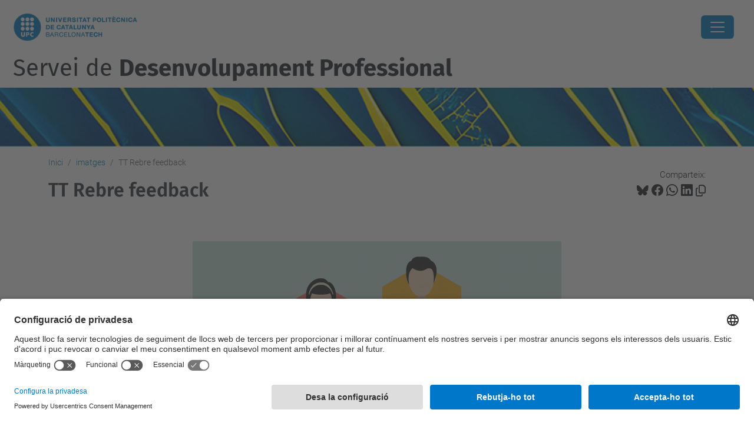

--- FILE ---
content_type: text/html;charset=utf-8
request_url: https://www.upc.edu/sdp/ca/imatges/Recibirfeedback2.jpg/view
body_size: 7712
content:
<!DOCTYPE html>
<html xmlns="http://www.w3.org/1999/xhtml" class="h-100" lang="ca" xml:lang="ca">

<head><meta http-equiv="Content-Type" content="text/html; charset=UTF-8" />
  <title>TT Rebre feedback — Servei de Desenvolupament Professional — UPC. Universitat Politècnica de Catalunya</title>
  <link rel="preconnect" href="//app.usercentrics.eu" />
  <link rel="preconnect" href="//api.usercentrics.eu" />
  <link rel="preconnect" href="//privacy-proxy.usercentrics.eu" />
  <link rel="dns-prefetch" href="//app.usercentrics.eu" />
  <link rel="dns-prefetch" href="//api.usercentrics.eu" />
  <link rel="preload" href="/sdp/++theme++genweb6.theme/stylesheets/fa.min.css" as="style" onload="this.onload=null;this.rel='stylesheet'" />
  <!-- <link rel="preload" href="//app.usercentrics.eu/browser-ui/latest/loader.js" as="script"/>
  <link rel="preload" href="//privacy-proxy.usercentrics.eu/latest/uc-block.bundle.js" as="script"/> -->
  <script>
    window.UC_UI_DOMAINS = {
      crossDomainConsentSharingIFrame: 'https://www.upc.edu/cross-domain-bridge.html',
    };
  </script>
  <script id="usercentrics-cmp" src="https://app.usercentrics.eu/browser-ui/latest/loader.js" data-settings-id="k73tMWYfS" async=""></script>
  <script type="application/javascript" src="https://privacy-proxy.usercentrics.eu/latest/uc-block.bundle.js"></script>
  <script>
    uc.deactivateBlocking([
      'HkocEodjb7', // Google Analytics is not blocked
      'BJ59EidsWQ', //GTM
      'mJTPU19oR', //Google adsense
    ]);
  </script>
  <script type="text/javascript" id="gtag-consent">
    window.dataLayer = window.dataLayer || [];

    function gtag() {
      dataLayer.push(arguments);
    }
    gtag("consent", "default", {
      ad_user_data: "denied",
      ad_personalization: "denied",
      ad_storage: "denied",
      analytics_storage: "denied",
      wait_for_update: 500
    });
    gtag("set", "ads_data_redaction", true);
  </script>
  <script defer="defer" type="application/javascript" src="/sdp/++theme++genweb6.theme/js/dataTables.min.js"></script>
  <script defer="defer" type="application/javascript" src="/sdp/++theme++genweb6.theme/js/select2.min.js"></script>
<meta charset="utf-8" /><meta name="twitter:card" content="summary" /><meta property="og:site_name" content="Servei de Desenvolupament Professional" /><meta property="og:title" content="TT Rebre feedback" /><meta property="twitter:title" content="TT Rebre feedback" /><meta property="og:type" content="website" /><meta property="og:description" content="" /><meta property="twitter:description" content="" /><meta property="og:url" content="https://www.upc.edu/sdp/ca/imatges/Recibirfeedback2.jpg/view" /><meta property="twitter:url" content="https://www.upc.edu/sdp/ca/imatges/Recibirfeedback2.jpg/view" /><meta property="og:image" content="https://www.upc.edu/sdp/ca/imatges/Recibirfeedback2.jpg/@@download/image/Recibirfeedback2.jpg" /><meta property="twitter:image" content="https://www.upc.edu/sdp/ca/imatges/Recibirfeedback2.jpg/@@download/image/Recibirfeedback2.jpg" /><meta property="og:image:type" content="image/jpeg" /><meta name="robots" content="all" /><meta name="DC.date.created" content="2020-04-02T15:34:51+01:00" /><meta name="DC.date.modified" content="2020-04-02T15:34:51+01:00" /><meta name="DC.type" content="Imatge" /><meta name="DC.format" content="image/jpeg" /><meta name="DC.language" content="ca" /><meta name="description" /><meta name="viewport" content="width=device-width, initial-scale=1.0" /><meta name="generator" content="Plone - https://plone.org/" /><link rel="alternate" hreflang="ca" href="https://www.upc.edu/sdp/ca/imatges/Recibirfeedback2.jpg" /><link rel="alternate" hreflang="x-default" href="https://www.upc.edu/sdp/ca/imatges/Recibirfeedback2.jpg" /><link rel="canonical" href="https://www.upc.edu/sdp/ca/imatges/Recibirfeedback2.jpg" /><link rel="preload icon" type="image/vnd.microsoft.icon" href="https://www.upc.edu/sdp/ca/favicon.ico?name=favicon.ico" /><link rel="mask-icon" href="https://www.upc.edu/sdp/ca/favicon.ico?name=favicon.ico" /><link href="https://www.upc.edu/sdp/ca/@@search" rel="search" title="Cerca en aquest lloc" /><link data-bundle="easyform" href="https://www.upc.edu/sdp/++webresource++b6e63fde-4269-5984-a67a-480840700e9a/++resource++easyform.css" media="all" rel="stylesheet" type="text/css" /><link data-bundle="mosaic-css" href="https://www.upc.edu/sdp/++webresource++194c6646-85f9-57d9-9c89-31147d080b38/++plone++mosaic/mosaic.min.css" media="all" rel="stylesheet" type="text/css" /><link data-bundle="multilingual" href="https://www.upc.edu/sdp/++webresource++4b25ebfe-4288-5cbe-b3d2-cfa66e33cd82/++resource++plone.app.multilingual.stylesheet/multilingual.css" media="all" rel="stylesheet" type="text/css" /><link data-bundle="plone-fullscreen" href="https://www.upc.edu/sdp/++webresource++ac83a459-aa2c-5a45-80a9-9d3e95ae0847/++plone++static/plone-fullscreen/fullscreen.css" media="all" rel="stylesheet" type="text/css" /><link data-bundle="upc-bundle" href="https://www.upc.edu/sdp/++webresource++14ff9cc0-0eda-5e21-a9bd-22687843ae35/++theme++genweb6.upc/stylesheets/theme-upc.min.css" media="all" rel="stylesheet" type="text/css" /><link href="https://www.upc.edu/sdp/++webresource++d10d4e1f-c923-51c6-ba2c-64718f31d492//++theme++genweb6.theme/stylesheets/theme.min.css" media="all" rel="stylesheet" type="text/css" /><script async="" src="https://www.googletagmanager.com/gtag/js?id=G-S672FP1G79"></script><script>
  window.dataLayer = window.dataLayer || [];
  function gtag(){dataLayer.push(arguments);}
  gtag('js', new Date());

  gtag('config', 'G-S672FP1G79');
</script><script data-bundle="plone-fullscreen" integrity="sha384-yAbXscL0aoE/0AkFhaGNz6d74lDy9Cz7PXfkWNqRnFm0/ewX0uoBBoyPBU5qW7Nr" src="https://www.upc.edu/sdp/++webresource++6aa4c841-faf5-51e8-8109-90bd97e7aa07/++plone++static/plone-fullscreen/fullscreen.js"></script><script data-bundle="plone" integrity="sha384-VpRtef0in9VvJccUgGM+OKJxMlKkCjrUuv4dmkXUjfuBQMRjcDWGNmTYiPWFcckC" src="https://www.upc.edu/sdp/++webresource++63fc8075-8d9c-52b0-bd0c-c7db8d9c785d/++plone++static/bundle-plone/bundle.min.js"></script><script data-bundle="datagridfield-bundle" integrity="sha384-ab8+ZO465yuhsQpCxqQ3u2HpLcOwNqxIS0HAA+laLWcfsX8+8SXtI9TSBzDJg9wf" src="https://www.upc.edu/sdp/++webresource++b5050647-6b73-57ea-8cc2-e492b13e1606/++resource++collective.z3cform.datagridfield/datagridfield-remote.min.js"></script><script integrity="sha384-Z0c0O7SGparpXtqZ7DqB+2xYabbv4FwSW10MAxUzrFnDh7Bfxubjpre0f7AIxrKf" src="https://www.upc.edu/sdp/++webresource++428ff13a-1bd4-583d-ba0b-b909e791367c//++theme++genweb6.theme/js/theme.min.js"></script></head>

<body class="d-flex flex-column h-100 col-content frontend icons-on portaltype-image section-imatges site-ca subsection-Recibirfeedback2.jpg template-image_view thumbs-on userrole-anonymous viewpermission-view" id="visual-portal-wrapper" dir="ltr" data-base-url="https://www.upc.edu/sdp/ca/imatges/Recibirfeedback2.jpg" data-view-url="https://www.upc.edu/sdp/ca/imatges/Recibirfeedback2.jpg/view" data-portal-url="https://www.upc.edu/sdp" data-i18ncatalogurl="https://www.upc.edu/sdp/plonejsi18n" data-pat-pickadate="{&quot;date&quot;: {&quot;selectYears&quot;: 200}, &quot;time&quot;: {&quot;interval&quot;: 5 } }" data-pat-plone-modal="{&quot;actionOptions&quot;: {&quot;displayInModal&quot;: false}}"><div class="outer-wrapper flex-shrink-0">

    <header id="content-header" class="sticky-top">
      <div id="portal-top" class="w-100">
        


    <div id="header" class="d-flex align-items-center light-to-dark-theme">

        <a href="#main-container" class="d-none">Anar al contingut principal</a>

        <div id="portal-logos" class="d-flex me-4">
            <div id="logo-primary">

                <a href="https://www.upc.edu/ca" target="_blank">

                    <img alt="Universitat Politècnica de Catalunya" title="Universitat Politècnica de Catalunya" class="img-desktop" src="https://www.upc.edu/sdp/@@gw-logo" />

                </a>

                

            </div>

            
        </div>

        <nav id="portal-navbar" role="navigation" class="global-navigation ms-auto">

            <ul class="navbar-nav mb-2 mb-lg-0 align-items-center" id="portal-globalnav">
                <li class="home nav-item">
                    <a class="nav-link" href="https://www.upc.edu/sdp/ca">Inici</a>
                </li>

                <li class="formacio-desenvolupament-ptgas has_subtree nav-item"><a href="https://www.upc.edu/sdp/ca/formacio-desenvolupament-ptgas" target="_self" class="state-published nav-link" aria-haspopup="true">Formació i desenvolupament PTGAS</a><input type="checkbox" class="opener" /><label for="navitem-formacio-desenvolupament-ptgas" role="button" aria-label="Formació i desenvolupament PTGAS"></label><ul class="has_subtree dropdown"><li class="pla-director nav-item"><a href="https://www.upc.edu/sdp/ca/formacio-desenvolupament-ptgas/pla-director" target="_self" class="state-published nav-link">Pla Director de Formació i Desenvolupament</a></li><li class="dades-estadistiques nav-item"><a href="https://www.upc.edu/sdp/ca/formacio-desenvolupament-ptgas/dades-estadistiques" target="_self" class="state-published nav-link">Dades estadístiques</a></li><li class="espai-personal nav-item"><a href="https://www.upc.edu/sdp/ca/formacio-desenvolupament-ptgas/espai-personal" target="_self" class="state-published nav-link">Accés al portal de formació</a></li><li class="contractacio-de-proveidors-de-formacio-interna-per-al-ptgas nav-item"><a href="https://www.upc.edu/sdp/ca/formacio-desenvolupament-ptgas/contractacio-de-proveidors-de-formacio-interna-per-al-ptgas" target="_self" class="state-published nav-link">Contractació de proveïdors de formació interna per al PTGAS</a></li><li class="acord-pla-normativa-formacio-desenvolupament nav-item"><a href="https://www.upc.edu/sdp/ca/formacio-desenvolupament-ptgas/acord-pla-normativa-formacio-desenvolupament" target="_self" class="state-published nav-link">Acord del Pla i Normativa de Formació i Desenvolupament PTGAS</a></li></ul></li><li class="banc-de-coneixements has_subtree nav-item"><a href="https://www.upc.edu/sdp/ca/banc-de-coneixements" target="_self" class="state-published nav-link" aria-haspopup="true">BdC</a><input type="checkbox" class="opener" /><label for="navitem-banc-de-coneixements" role="button" aria-label="BdC"></label><ul class="has_subtree dropdown"><li class="que-es-el-bdc nav-item"><a href="https://www.upc.edu/sdp/ca/banc-de-coneixements/que-es-el-bdc" target="_self" class="state-published nav-link">Què és el BdC?</a></li><li class="com-hi-puc-participar nav-item"><a href="https://www.upc.edu/sdp/ca/banc-de-coneixements/com-hi-puc-participar" target="_self" class="state-published nav-link">Com hi puc participar?</a></li><li class="ambits-de-coneixement nav-item"><a href="https://www.upc.edu/sdp/ca/banc-de-coneixements/ambits-de-coneixement" target="_self" class="state-published nav-link">Àmbits de coneixement</a></li></ul></li><li class="programa-de-desenvolupament-DPP has_subtree nav-item"><a href="https://www.upc.edu/sdp/ca/programa-de-desenvolupament-DPP" target="_self" class="state-published nav-link" aria-haspopup="true">Programa Desenvolupament DPP</a><input type="checkbox" class="opener" /><label for="navitem-programa-de-desenvolupament-DPP" role="button" aria-label="Programa Desenvolupament DPP"></label><ul class="has_subtree dropdown"><li class="que-es-el-programa-de-desenvolupament- nav-item"><a href="https://www.upc.edu/sdp/ca/programa-de-desenvolupament-DPP/que-es-el-programa-de-desenvolupament-" target="_self" class="state-published nav-link">Què és el Programa de Desenvolupament Personal i Professional (DPP)?</a></li><li class="com-hi-puc-participar nav-item"><a href="https://www.upc.edu/sdp/ca/programa-de-desenvolupament-DPP/com-hi-puc-participar" target="_self" class="state-published nav-link">Com hi puc participar?</a></li><li class="Guia-orientacions nav-item"><a href="https://www.upc.edu/sdp/ca/programa-de-desenvolupament-DPP/Guia-orientacions" target="_self" class="state-published nav-link">Guies i orientacions per a la millora personal i professional</a></li></ul></li><li class="ajuts-individuals-per-a-lacreditacio-dangles-del-ptgas nav-item"><a href="https://www.upc.edu/sdp/ca/ajuts-individuals-per-a-lacreditacio-dangles-del-ptgas" target="_self" class="state-published nav-link">Ajuts individuals per a l'acreditació d'anglès del PTGAS</a></li><li class="gemini_generated_image_ttvtxsttvtxsttvt.png nav-item"><a href="https://www.upc.edu/sdp/ca/gemini_generated_image_ttvtxsttvtxsttvt.png/view" target="_self" class="state- nav-link">Gemini_Generated_Image_ttvtxsttvtxsttvt.png</a></li><li class="gemini_generated_image_78zfnx78zfnx78zf.png nav-item"><a href="https://www.upc.edu/sdp/ca/gemini_generated_image_78zfnx78zfnx78zf.png/view" target="_self" class="state- nav-link">Gemini_Generated_Image_78zfnx78zfnx78zf.png</a></li><li class="gemini_generated_image_h7guivh7guivh7gu.png nav-item"><a href="https://www.upc.edu/sdp/ca/gemini_generated_image_h7guivh7guivh7gu.png/view" target="_self" class="state- nav-link">Gemini_Generated_Image_h7guivh7guivh7gu.png</a></li><li class="gemini_generated_image_h7guivh7guivh7gu-1.png nav-item"><a href="https://www.upc.edu/sdp/ca/gemini_generated_image_h7guivh7guivh7gu-1.png/view" target="_self" class="state- nav-link">Gemini_Generated_Image_h7guivh7guivh7gu.png</a></li><li class="postal-de-nadal-sdp.png nav-item"><a href="https://www.upc.edu/sdp/ca/postal-de-nadal-sdp.png/view" target="_self" class="state- nav-link">Postal de nadal SDP.png</a></li><li class="gemini_generated_image_g0ea22g0ea22g0ea.png nav-item"><a href="https://www.upc.edu/sdp/ca/gemini_generated_image_g0ea22g0ea22g0ea.png/view" target="_self" class="state- nav-link">Gemini_Generated_Image_g0ea22g0ea22g0ea.png</a></li><li class="gemini_generated_image_2xrwf82xrwf82xrw.png nav-item"><a href="https://www.upc.edu/sdp/ca/gemini_generated_image_2xrwf82xrwf82xrw.png/view" target="_self" class="state- nav-link">Gemini_Generated_Image_2xrwf82xrwf82xrw.png</a></li><li class="gemini_generated_image_2xrwf82xrwf82xrw-1.png nav-item"><a href="https://www.upc.edu/sdp/ca/gemini_generated_image_2xrwf82xrwf82xrw-1.png/view" target="_self" class="state- nav-link">Gemini_Generated_Image_2xrwf82xrwf82xrw.png</a></li>

                

                    <li class="nav-item nav-action">

                        <a title="Identificació" href="https://www.upc.edu/sdp/ca/imatges/Recibirfeedback2.jpg/login" id="personaltools-login" icon="person-fill">

                        <i class="bi bi-person-fill" title="Identificació" alt="Identificació"></i>
                        </a>

                    </li>

                

                
            </ul>
        </nav>

        <div id="portal-searchbox" class="nav-item">

            

    <form id="searchGadget_form" action="https://www.upc.edu/sdp/ca/@@search" role="search" class="d-flex pat-livesearch show_images " data-pat-livesearch="ajaxUrl:https://www.upc.edu/sdp/ca/@@ajax-search">

        <label class="hiddenStructure" for="searchGadget">Cerca</label>

        

            <input name="SearchableText" type="text" size="18" id="searchGadget" title="Cerca en el lloc" placeholder="Cerca en el lloc" class="searchField form-control me-3" />

            

            

        

        <button class="searchButton" type="submit" alt="Cerca" aria-label="Cerca"><i class="bi bi-search" alt="Cerca" title="Cerca"></i></button>

        <div id="portal-advanced-search" class="hiddenStructure">

            <a href="https://www.upc.edu/sdp/ca/@@search">Cerca avançada…</a>

        </div>

    </form>


        </div>

        <div id="portal-navbar-mobile" class="d-none ms-auto" role="navigation">

            <nav class="navbar navbar-dark">

                <div class="container-fluid">

                    <button class="navbar-toggler" type="button" data-bs-toggle="offcanvas" aria-label="Close" data-bs-target="#gwMobileNavbar" aria-controls="gwMobileNavbar">

                    <span class="navbar-toggler-icon"></span>

                    </button>

                    <div class="offcanvas offcanvas-end text-bg-dark" tabindex="-1" id="gwMobileNavbar" aria-labelledby="gwMobileNavbarLabel">

                        <div class="offcanvas-header">

                            <p class="h5">Menú</p>
                            <button type="button" class="btn-close btn-close-white" data-bs-dismiss="offcanvas" aria-label="Close"></button>

                        </div>

                        <div class="offcanvas-body">

                            <div class="d-flex mt-3 mb-2" role="search">

                                <div id="portal-searchbox-mobile" class="nav-item">

                                    

    <form id="searchGadget_form_mobile" action="https://www.upc.edu/sdp/ca/@@search" role="search" class="d-flex pat-livesearch show_images " data-pat-livesearch="ajaxUrl:https://www.upc.edu/sdp/ca/@@ajax-search">

        <label class="hiddenStructure" for="searchGadget_mobile">Cerca</label>

        

            <input name="SearchableText" type="text" size="18" id="searchGadget_mobile" title="Cerca en el lloc" placeholder="Cerca en el lloc" class="searchField form-control me-3" />

            

            

        

        <button class="searchButton" type="submit" alt="Cerca" aria-label="Cerca"><i class="bi bi-search" alt="Cerca" title="Cerca"></i></button>

        <div id="portal-advanced-search_mobile" class="hiddenStructure">

            <a href="https://www.upc.edu/sdp/ca/@@search">Cerca avançada…</a>

        </div>

    </form>



                                </div>

                            </div>

                            <ul class="navbar-nav justify-content-end flex-grow-1 pe-3">

                                <li class="nav-item">

                                    <a class="nav-link" href="https://www.upc.edu/sdp/ca">Inici</a>

                                </li>

                                

                                    <li class="ps-3"><hr class="mt-1 mb-1" /></li>

                                    <li class="formacio-desenvolupament-ptgas has_subtree nav-item"><a href="https://www.upc.edu/sdp/ca/formacio-desenvolupament-ptgas" target="_self" class="state-published nav-link" aria-haspopup="true">Formació i desenvolupament PTGAS</a><input type="checkbox" class="opener" /><label for="navitem-formacio-desenvolupament-ptgas" role="button" aria-label="Formació i desenvolupament PTGAS"></label><ul class="has_subtree dropdown"><li class="pla-director nav-item"><a href="https://www.upc.edu/sdp/ca/formacio-desenvolupament-ptgas/pla-director" target="_self" class="state-published nav-link">Pla Director de Formació i Desenvolupament</a></li><li class="dades-estadistiques nav-item"><a href="https://www.upc.edu/sdp/ca/formacio-desenvolupament-ptgas/dades-estadistiques" target="_self" class="state-published nav-link">Dades estadístiques</a></li><li class="espai-personal nav-item"><a href="https://www.upc.edu/sdp/ca/formacio-desenvolupament-ptgas/espai-personal" target="_self" class="state-published nav-link">Accés al portal de formació</a></li><li class="contractacio-de-proveidors-de-formacio-interna-per-al-ptgas nav-item"><a href="https://www.upc.edu/sdp/ca/formacio-desenvolupament-ptgas/contractacio-de-proveidors-de-formacio-interna-per-al-ptgas" target="_self" class="state-published nav-link">Contractació de proveïdors de formació interna per al PTGAS</a></li><li class="acord-pla-normativa-formacio-desenvolupament nav-item"><a href="https://www.upc.edu/sdp/ca/formacio-desenvolupament-ptgas/acord-pla-normativa-formacio-desenvolupament" target="_self" class="state-published nav-link">Acord del Pla i Normativa de Formació i Desenvolupament PTGAS</a></li></ul></li><li class="banc-de-coneixements has_subtree nav-item"><a href="https://www.upc.edu/sdp/ca/banc-de-coneixements" target="_self" class="state-published nav-link" aria-haspopup="true">BdC</a><input type="checkbox" class="opener" /><label for="navitem-banc-de-coneixements" role="button" aria-label="BdC"></label><ul class="has_subtree dropdown"><li class="que-es-el-bdc nav-item"><a href="https://www.upc.edu/sdp/ca/banc-de-coneixements/que-es-el-bdc" target="_self" class="state-published nav-link">Què és el BdC?</a></li><li class="com-hi-puc-participar nav-item"><a href="https://www.upc.edu/sdp/ca/banc-de-coneixements/com-hi-puc-participar" target="_self" class="state-published nav-link">Com hi puc participar?</a></li><li class="ambits-de-coneixement nav-item"><a href="https://www.upc.edu/sdp/ca/banc-de-coneixements/ambits-de-coneixement" target="_self" class="state-published nav-link">Àmbits de coneixement</a></li></ul></li><li class="programa-de-desenvolupament-DPP has_subtree nav-item"><a href="https://www.upc.edu/sdp/ca/programa-de-desenvolupament-DPP" target="_self" class="state-published nav-link" aria-haspopup="true">Programa Desenvolupament DPP</a><input type="checkbox" class="opener" /><label for="navitem-programa-de-desenvolupament-DPP" role="button" aria-label="Programa Desenvolupament DPP"></label><ul class="has_subtree dropdown"><li class="que-es-el-programa-de-desenvolupament- nav-item"><a href="https://www.upc.edu/sdp/ca/programa-de-desenvolupament-DPP/que-es-el-programa-de-desenvolupament-" target="_self" class="state-published nav-link">Què és el Programa de Desenvolupament Personal i Professional (DPP)?</a></li><li class="com-hi-puc-participar nav-item"><a href="https://www.upc.edu/sdp/ca/programa-de-desenvolupament-DPP/com-hi-puc-participar" target="_self" class="state-published nav-link">Com hi puc participar?</a></li><li class="Guia-orientacions nav-item"><a href="https://www.upc.edu/sdp/ca/programa-de-desenvolupament-DPP/Guia-orientacions" target="_self" class="state-published nav-link">Guies i orientacions per a la millora personal i professional</a></li></ul></li><li class="ajuts-individuals-per-a-lacreditacio-dangles-del-ptgas nav-item"><a href="https://www.upc.edu/sdp/ca/ajuts-individuals-per-a-lacreditacio-dangles-del-ptgas" target="_self" class="state-published nav-link">Ajuts individuals per a l'acreditació d'anglès del PTGAS</a></li><li class="gemini_generated_image_ttvtxsttvtxsttvt.png nav-item"><a href="https://www.upc.edu/sdp/ca/gemini_generated_image_ttvtxsttvtxsttvt.png/view" target="_self" class="state- nav-link">Gemini_Generated_Image_ttvtxsttvtxsttvt.png</a></li><li class="gemini_generated_image_78zfnx78zfnx78zf.png nav-item"><a href="https://www.upc.edu/sdp/ca/gemini_generated_image_78zfnx78zfnx78zf.png/view" target="_self" class="state- nav-link">Gemini_Generated_Image_78zfnx78zfnx78zf.png</a></li><li class="gemini_generated_image_h7guivh7guivh7gu.png nav-item"><a href="https://www.upc.edu/sdp/ca/gemini_generated_image_h7guivh7guivh7gu.png/view" target="_self" class="state- nav-link">Gemini_Generated_Image_h7guivh7guivh7gu.png</a></li><li class="gemini_generated_image_h7guivh7guivh7gu-1.png nav-item"><a href="https://www.upc.edu/sdp/ca/gemini_generated_image_h7guivh7guivh7gu-1.png/view" target="_self" class="state- nav-link">Gemini_Generated_Image_h7guivh7guivh7gu.png</a></li><li class="postal-de-nadal-sdp.png nav-item"><a href="https://www.upc.edu/sdp/ca/postal-de-nadal-sdp.png/view" target="_self" class="state- nav-link">Postal de nadal SDP.png</a></li><li class="gemini_generated_image_g0ea22g0ea22g0ea.png nav-item"><a href="https://www.upc.edu/sdp/ca/gemini_generated_image_g0ea22g0ea22g0ea.png/view" target="_self" class="state- nav-link">Gemini_Generated_Image_g0ea22g0ea22g0ea.png</a></li><li class="gemini_generated_image_2xrwf82xrwf82xrw.png nav-item"><a href="https://www.upc.edu/sdp/ca/gemini_generated_image_2xrwf82xrwf82xrw.png/view" target="_self" class="state- nav-link">Gemini_Generated_Image_2xrwf82xrwf82xrw.png</a></li><li class="gemini_generated_image_2xrwf82xrwf82xrw-1.png nav-item"><a href="https://www.upc.edu/sdp/ca/gemini_generated_image_2xrwf82xrwf82xrw-1.png/view" target="_self" class="state- nav-link">Gemini_Generated_Image_2xrwf82xrwf82xrw.png</a></li>

                                

                                

                                    

                                        <li class="ps-3"><hr class="mt-1 mb-1" /></li>

                                        <li class="nav-item">

                                            <a href="https://www.upc.edu/sdp/ca/imatges/Recibirfeedback2.jpg/login" title="Identificació" id="personaltools-login-mobile">

                                                <span>Identificació</span>
                                            </a>

                                        </li>

                                    

                                

                                

                            </ul>
                        </div>
                    </div>
                </div>
            </nav>
        </div>
    </div>



      </div>
    </header>

    <div id="above-content-wrapper">
      <div id="viewlet-above-content">



    <div id="hero" class="light-to-dark-theme image-hero content-hero" style="--bg-img-url: url(https://www.upc.edu/sdp/@@gw-hero)">

        

        

        

            <section>

                

                

                <img alt="" src="https://www.upc.edu/sdp/@@gw-hero" />

            </section>

        

        <div class="site_title">

            

                

                <div class="h1">
                    <a accesskey="1" class="text-decoration-none" href="https://www.upc.edu/sdp/ca">
                        Servei de <b>Desenvolupament Professional</b>
                    </a>
                </div>

            

        </div>

        

    </div>





<nav id="portal-breadcrumbs" aria-label="breadcrumb" label_breadcrumb="label_breadcrumb">
  <div class="container">
    <ol class="breadcrumb">
      <li class="breadcrumb-item"><a href="https://www.upc.edu/sdp/ca">Inici</a></li>
      
        <li class="breadcrumb-item"><a href="https://www.upc.edu/sdp/ca/imatges">imatges</a></li>
        
      
        
        <li class="breadcrumb-item active" aria-current="page">TT Rebre feedback</li>
      
    </ol>
  </div>
</nav>
</div>
    </div>

    <div class="container">
      <div class="row">
        <aside id="global_statusmessage" class="col-12">
      

      <div>
      </div>
    </aside>
      </div>
      <main id="main-container" class="row">
        <section id="portal-column-content">

      

      

        

          <article id="content">

            

              <header>

                <div id="viewlet-above-content-title"><span id="social-tags-body" itemscope="" itemtype="http://schema.org/WebPage" style="display: none">
  <span itemprop="name">TT Rebre feedback</span>
  <span itemprop="description"></span>
  <span itemprop="url">https://www.upc.edu/sdp/ca/imatges/Recibirfeedback2.jpg/view</span>
  <span itemprop="image">https://www.upc.edu/sdp/ca/imatges/Recibirfeedback2.jpg/@@download/image/Recibirfeedback2.jpg</span>
</span>

<div id="social_tags">

  <p class="fs-s mb-0">
    Comparteix:
  </p>

  

    <a target="_blank" href="https://bsky.app/intent/compose?text=TT Rebre feedback https://www.upc.edu/sdp/resolveuid/92d11f505fcb4a83ad6fbfa9e51fad64" title="Bluesky">

      <i class="fa-brands fa-bluesky"></i>

    </a>

    

  

    <a target="_blank" href="https://www.facebook.com/sharer/sharer.php?u=https://www.upc.edu/sdp/resolveuid/92d11f505fcb4a83ad6fbfa9e51fad64" title="Facebook">

      <i class="bi bi-facebook"></i>

    </a>

    

  

    <a target="_blank" href="https://wa.me/?text=TT Rebre feedback https://www.upc.edu/sdp/resolveuid/92d11f505fcb4a83ad6fbfa9e51fad64" title="Whatsapp">

      <i class="bi bi-whatsapp"></i>

    </a>

    

  

    <a target="_blank" href="https://www.linkedin.com/sharing/share-offsite?url=https://www.upc.edu/sdp/resolveuid/92d11f505fcb4a83ad6fbfa9e51fad64" title="Linkedin">

      <i class="bi bi-linkedin"></i>

    </a>

    

  

    

    <a href="#" data-bs-toggle="tooltip" id="copy-universal-link" data-url="https://www.upc.edu/sdp/resolveuid/92d11f505fcb4a83ad6fbfa9e51fad64" aria-label="Copiat!" data-bs-title="Copiat!" data-bs-original-title="Copiar enllaç">

      <i class="fa-regular fa-copy"></i>

    </a>

  

</div>
</div>

                
                  <h1>TT Rebre feedback</h1>

                

                <div id="viewlet-below-content-title"></div>

                
                  

                

                <div id="viewlet-below-content-description"></div>

              </header>

              <div id="viewlet-above-content-body">
</div>

              <div id="content-core">
                


  <section class="section section-main">
    <figure class="figure">
      <a href="https://www.upc.edu/sdp/ca/imatges/Recibirfeedback2.jpg/image_view_fullscreen">
        <img src="https://www.upc.edu/sdp/ca/imatges/Recibirfeedback2.jpg/@@images/image-800-10a459e7cb25d6e6899a018cf2ed8bea.jpeg" alt="TT Rebre feedback" title="TT Rebre feedback" height="626" width="626" class="figure-img img-fluid" />
      </a>
    </figure>

    

    <div class="file-description">

      <div class="h5 mb-2">
        <a href="https://www.upc.edu/sdp/ca/imatges/Recibirfeedback2.jpg/@@download/image/Recibirfeedback2.jpg">Recibirfeedback2.jpg</a>
      </div>
      <div class="metadata d-flex justify-content-center text-muted small">
        <div class="px-2">
          <svg xmlns="http://www.w3.org/2000/svg" width="16" height="16" fill="currentColor" class="plone-icon icon-inline bi bi-file-earmark-image" viewbox="0 0 16 16" aria-labelledby="title">
  <path d="M6.502 7a1.5 1.5 0 1 0 0-3 1.5 1.5 0 0 0 0 3z"></path>
  <path d="M14 14a2 2 0 0 1-2 2H4a2 2 0 0 1-2-2V2a2 2 0 0 1 2-2h5.5L14 4.5V14zM4 1a1 1 0 0 0-1 1v10l2.224-2.224a.5.5 0 0 1 .61-.075L8 11l2.157-3.02a.5.5 0 0 1 .76-.063L13 10V4.5h-2A1.5 1.5 0 0 1 9.5 3V1H4z"></path>
<title>image/jpeg</title></svg>
          <span class="d-none">Type</span>
          image/jpeg
        </div>
        <div class="px-2">
          <svg xmlns="http://www.w3.org/2000/svg" width="16" height="16" fill="currentColor" class="plone-icon icon-inline bi bi-aspect-ratio" viewbox="0 0 16 16" aria-labelledby="title">
  <path d="M0 3.5A1.5 1.5 0 0 1 1.5 2h13A1.5 1.5 0 0 1 16 3.5v9a1.5 1.5 0 0 1-1.5 1.5h-13A1.5 1.5 0 0 1 0 12.5v-9zM1.5 3a.5.5 0 0 0-.5.5v9a.5.5 0 0 0 .5.5h13a.5.5 0 0 0 .5-.5v-9a.5.5 0 0 0-.5-.5h-13z"></path>
  <path d="M2 4.5a.5.5 0 0 1 .5-.5h3a.5.5 0 0 1 0 1H3v2.5a.5.5 0 0 1-1 0v-3zm12 7a.5.5 0 0 1-.5.5h-3a.5.5 0 0 1 0-1H13V8.5a.5.5 0 0 1 1 0v3z"></path>
<title>Dimension</title></svg>
          <span class="d-none">Dimension</span>
          626x626
        </div>
        <div class="px-2">
          <svg xmlns="http://www.w3.org/2000/svg" width="16" height="16" fill="currentColor" class="plone-icon icon-inline bi bi-file-binary" viewbox="0 0 16 16" aria-labelledby="title">
  <path d="M5.526 13.09c.976 0 1.524-.79 1.524-2.205 0-1.412-.548-2.203-1.524-2.203-.978 0-1.526.79-1.526 2.203 0 1.415.548 2.206 1.526 2.206zm-.832-2.205c0-1.05.29-1.612.832-1.612.358 0 .607.247.733.721L4.7 11.137a6.749 6.749 0 0 1-.006-.252zm.832 1.614c-.36 0-.606-.246-.732-.718l1.556-1.145c.003.079.005.164.005.249 0 1.052-.29 1.614-.829 1.614zm5.329.501v-.595H9.73V8.772h-.69l-1.19.786v.688L8.986 9.5h.05v2.906h-1.18V13h3z"></path>
  <path d="M4 0a2 2 0 0 0-2 2v12a2 2 0 0 0 2 2h8a2 2 0 0 0 2-2V2a2 2 0 0 0-2-2H4zm0 1h8a1 1 0 0 1 1 1v12a1 1 0 0 1-1 1H4a1 1 0 0 1-1-1V2a1 1 0 0 1 1-1z"></path>
<title>Size</title></svg>
          <span class="d-none">File size</span>
          
          55.2 KB
        </div>
      </div>

    </div>

  </section>

  <section class="section section-actions">
    <a class="btn btn-primary download" href="https://www.upc.edu/sdp/ca/imatges/Recibirfeedback2.jpg/@@download/image/Recibirfeedback2.jpg">Descarrega</a>
    <a class="btn btn-primary fullscreen" href="https://www.upc.edu/sdp/ca/imatges/Recibirfeedback2.jpg/image_view_fullscreen"><span>Feu clic per a visualitzar la imatge a mida completa…</span></a>
  </section>




              </div>

              <div id="viewlet-below-content-body">






</div>

            
            <footer>
              <div id="viewlet-below-content">




</div>
            </footer>
          </article>
        
      

      
    </section>
        
      </main>
      <!--/row-->
    </div>
    <!--/container-->

    <footer id="portal-footer-wrapper" class="mt-auto">
      <div id="portal-footer">

      <div id="footer-contact" role="contentinfo">

    <div class="row">

      <div class="col-md-4 map">
        <h2>On som</h2>
        <iframe class="footer-contact-map" width="100%" height="300" frameborder="0" scrolling="no" marginheight="0" marginwidth="0" src="https://maps.google.com/maps?width=100%&amp;height=300&amp;hl=ca&amp;q=Campus%20Diagonal%20Nord.%20Edifici%20VX%20(Vèrtex).%20Pl.%20Eusebi%20Güell,%206.%2008034%20Barcelona+()&amp;t=&amp;z=15&amp;ie=UTF8&amp;iwloc=B&amp;output=embed" title="Campus Diagonal Nord, Edifici VX (Vèrtex). Pl. Eusebi Güell, 6 08034 Barcelona">
          Google Maps
        </iframe>
        
      </div>

      <div class="col-md-3 offset-md-1 contact">
        <h2>Contacte</h2>

        <address>
          
            <h3 class="h4 mb-3 fw-light">Servei de Desenvolupament Professional</h3>
            <p>Campus Diagonal Nord, Edifici VX (Vèrtex). Pl. Eusebi Güell, 6 08034 Barcelona</p>
            <p>
              <span>Tel.</span>:
              <span>93 401 73 08</span>
            </p>
            <p>
              <span>Fax</span>:
              <span>93 401 16 22</span>
            </p>
            <p>
              <span>E-mail</span>:
              <a href="mailto:sdp.formacio@upc.edu">sdp.formacio@upc.edu</a>
            </p>
            <p>
              <a target="_blank" href="https://directori.upc.edu/directori/dadesUE.jsp?id=020">Directori UPC</a>
            </p>
            <p>
              <a href="https://www.upc.edu/sdp/ca/contact">Formulari de contacte</a>
            </p>
          
        </address>

        

      </div>

      <div class="col-md-3 offset-md-1">

        

          

        

      </div>

    </div>

  </div><div id="footer-complementary" data-class="dark-theme" data-img="https://www.upc.edu/sdp/@@gw-hero">

    <div class="row">

        <div class="col-md-4 text-primary">
            <p><strong>© UPC</strong> Servei de Desenvolupament Professional. SDP.</p>
        </div>

        <div class="col-md-8">
            <nav id="complimentary-footer-nav" aria-label="Complimenatary-footer">
                <ul id="footer-menu-complementari" class="footer-container">

                    <li>
                        <span class="text-muted me-2">Desenvolupat amb</span>
                        <a href="https://genweb.upc.edu/ca" target="_blank">
                            <img title="genweb UPC" alt="genweb UPC" class="logoGenwebUPC" loading="lazy" src="https://www.upc.edu/sdp/++theme++genweb6.theme/img/genwebUPC.webp" />
                        </a>
                    </li>

                    

                    <li>
                        <a accesskey="3" href="https://www.upc.edu/sdp/ca/sitemap" target="_self">Mapa del lloc</a>
                    </li>

                    <li>
                        <a accesskey="0" href="https://www.upc.edu/sdp/ca/accessibility" target="_self">Accessibilitat</a>
                    </li>

                    <li>
                        <a href="https://www.upc.edu/ca/avis-legal" target="_blank">Avís legal</a>
                    </li>

                    <li>
                        <a href="#" target="_self" onclick="UC_UI.showSecondLayer();">Configuració de privadesa</a>
                    </li>
                </ul>
            </nav>
        </div>
    </div>
</div></div>
    </footer>
  </div><!--/outer-wrapper --><aside id="back-to-top">
    <a href="#" class="back-to-top" aria-label="Anar al començament de la pàgina">
      <svg xmlns="http://www.w3.org/2000/svg" width="16" height="16" fill="currentColor" class="bi bi-arrow-up-circle-fill" viewbox="0 0 16 16" title="Anar al començament de la pàgina">
        <path d="M16 8A8 8 0 1 0 0 8a8 8 0 0 0 16 0zm-7.5 3.5a.5.5 0 0 1-1 0V5.707L5.354 7.854a.5.5 0 1 1-.708-.708l3-3a.5.5 0 0 1 .708 0l3 3a.5.5 0 0 1-.708.708L8.5 5.707V11.5z"></path>
      </svg>
    </a>
  </aside></body>

</html>